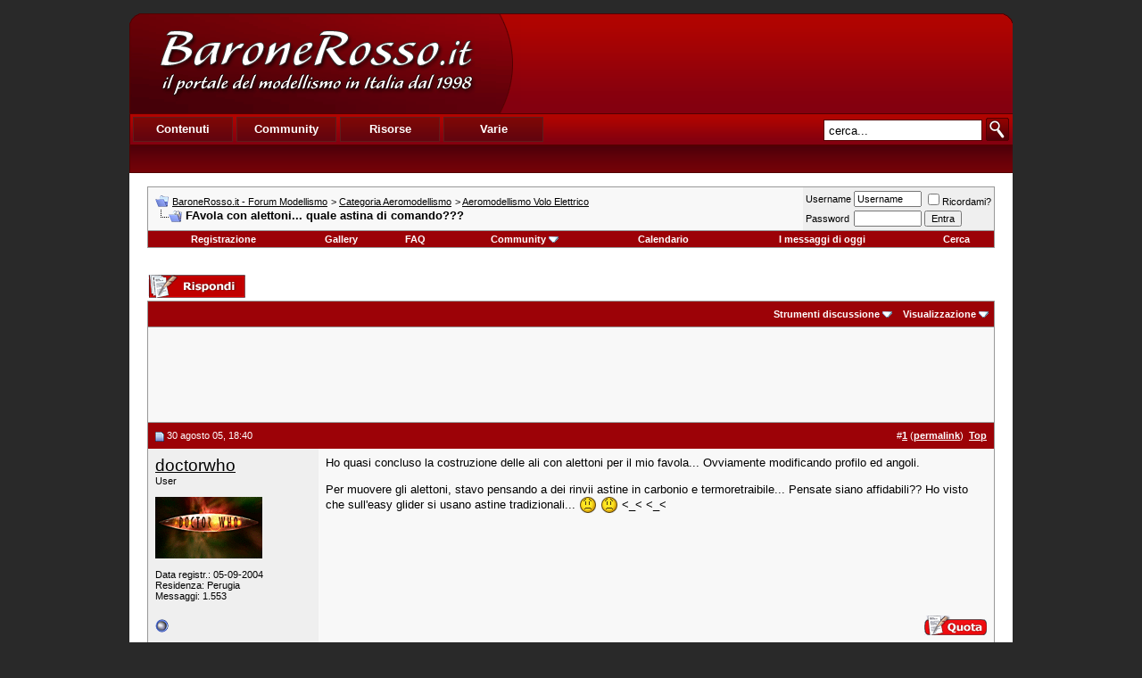

--- FILE ---
content_type: text/html; charset=utf-8
request_url: https://www.google.com/recaptcha/api2/aframe
body_size: 226
content:
<!DOCTYPE HTML><html><head><meta http-equiv="content-type" content="text/html; charset=UTF-8"></head><body><script nonce="MzFzPcSvrUwWHq9nfqJPOg">/** Anti-fraud and anti-abuse applications only. See google.com/recaptcha */ try{var clients={'sodar':'https://pagead2.googlesyndication.com/pagead/sodar?'};window.addEventListener("message",function(a){try{if(a.source===window.parent){var b=JSON.parse(a.data);var c=clients[b['id']];if(c){var d=document.createElement('img');d.src=c+b['params']+'&rc='+(localStorage.getItem("rc::a")?sessionStorage.getItem("rc::b"):"");window.document.body.appendChild(d);sessionStorage.setItem("rc::e",parseInt(sessionStorage.getItem("rc::e")||0)+1);localStorage.setItem("rc::h",'1768972920745');}}}catch(b){}});window.parent.postMessage("_grecaptcha_ready", "*");}catch(b){}</script></body></html>

--- FILE ---
content_type: application/javascript; charset=utf-8
request_url: https://fundingchoicesmessages.google.com/f/AGSKWxVDrNHT8ff95jaRB8QY6wgq5SH-1Xt3aGZehsd-qmNj12mDRBdPlU--e6N94Rh_cfTcJKzCiUjUDW3tO24tVIBgncdfsMIfPVHAxaqferCwoNRIPsmK2osHj4OJsqtYup7B962VP1m1wScqMqyaaqAenNbOGrDKKinIW17iDCDY0yW_9N7w-hBLVVXW/__480_60./ad_fill./728_90n./ads9..net/ads/
body_size: -1290
content:
window['073034b5-1181-4f6d-8c0f-aeeb1a4ed00c'] = true;